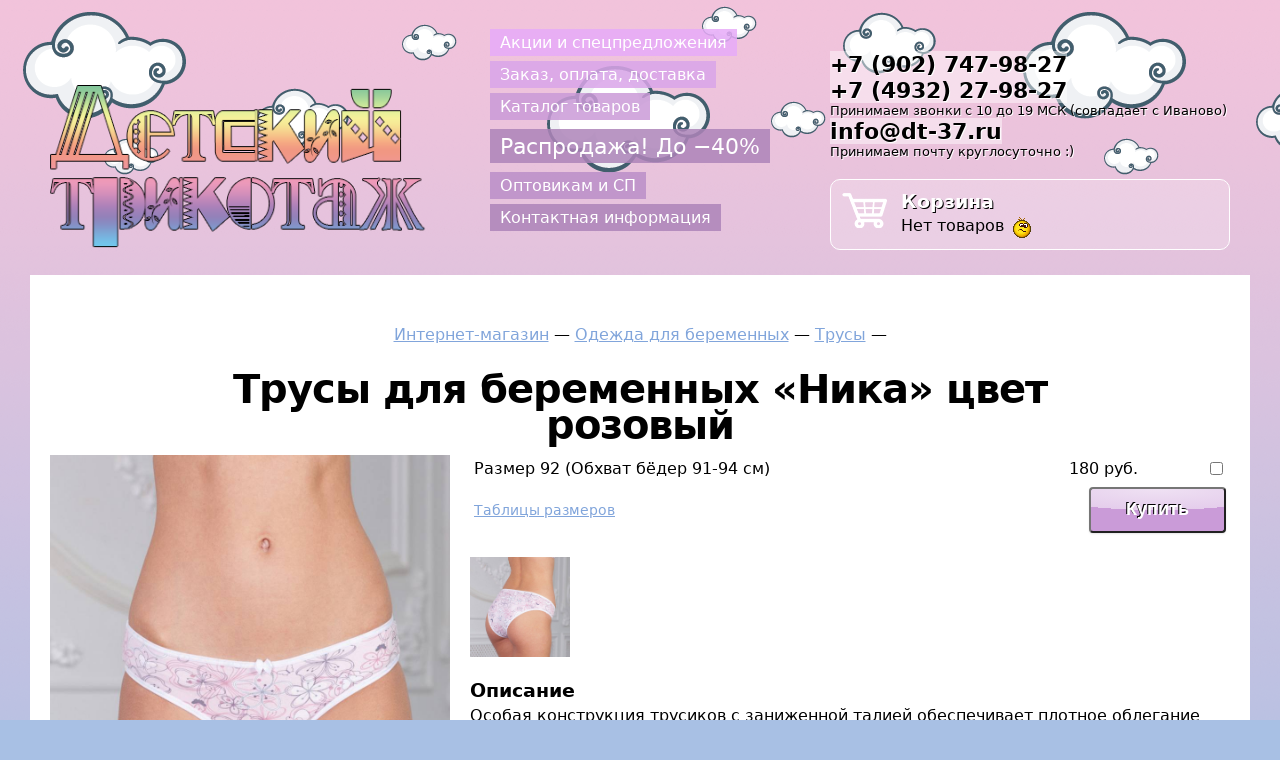

--- FILE ---
content_type: text/html; charset=UTF-8
request_url: https://detskij-trikotazh.ru/1045
body_size: 5849
content:
<!DOCTYPE HTML PUBLIC "-//W3C//DTD HTML 4.01 Transitional//EN">

<html>
<head>

<title>Трусы для беременных &laquo;Ника&raquo; цвет розовый &mdash; магазин dt-37.ru</title>

<META HTTP-EQUIV="Content-Type" CONTENT="text/html; charset=utf-8">

<META NAME="description" CONTENT="Трусы для беременных &laquo;Ника&raquo; цвет розовый купить с бесплатной доставкой по России в интернет-магазине detskij-trikotazh.ru. ">
<META NAME="keywords" CONTENT="купить, интернет, магазин, Трусы для беременных  Ника  цвет розовый">
<meta name="yandex-verification" content="145cfaebac5ffbd2" />
<meta name="google-site-verification" content="vsKxJODX0z-j5tme8keEWLmuX-W_e5yRe6hB0dyv678" />

<LINK REL="icon" HREF="/favicon.svg" TYPE="image/svg+xml">

<script type="text/javascript" src="https://ajax.googleapis.com/ajax/libs/jquery/1.12.4/jquery.min.js"></script>
<script type="text/javascript" src="/shop/shop.js"></script>
<script type="text/javascript" src="/skin/lightbox.js"></script>
<script type="text/javascript" src="/skin/easySlider1.7.js"></script>


<script type="text/javascript">
// Всплывающее горизонтальное меню
$(function() {
	$(window).scroll(function() {
		if($(this).scrollTop() > 500) {
			$('#hmenubox').fadeIn();
		} else {
			$('#hmenubox').fadeOut();
		}
	});
});
</script>


<!--script type="text/javascript" src="https://detskij-trikotazh.ru/skin/snow.js"></script-->

<LINK REL="Stylesheet" HREF="/skin/style.css" TYPE="text/css">
<LINK REL="Stylesheet" HREF="/skin/lightbox.css" TYPE="text/css">
<LINK REL="Stylesheet" HREF="/admin/skin/icon2.css" TYPE="text/css">
	
</head>
<body>











<div class="top">

	<div class="wrap" style="margin-bottom: 25px;">
	
	<table width="100%" cellpadding="0" cellspacing="0" border="0">
	<tr>
		<td valign="bottom" align="left" width="400" height="250">
			<a href="/"><img src="/images/logo.png" width="377" height="166" border="0" alt="Детский трикотаж (интернет-магазин)"></a>		</td>
		<td valign="bottom">
			<ul class="top">
				<li><a href="/spec" class="ul_top_1">Акции и спецпредложения</a></li>
				<li><a href="/faq" class="ul_top_2">Заказ, оплата, доставка</a></li>
				<li><a href="/" class="ul_top_3">Каталог товаров</a></li>
                <li style="margin: 7px 0 5px 0;"><a href="/sale" class="ul_top_5" style="font-size: 140%;">Распродажа! До &minus;40%</a></li>
				<li><a href="/opt" class="ul_top_4">Оптовикам и СП</a></li>
				<li><a href="/contact" class="ul_top_5">Контактная информация</a></li>
			</ul>
		</td>
		<td valign="bottom" align="left" width="400">
			
			<div class="phone">
				<span class="gradient2">+7 (902) 747-98-27</span><br>
               <span class="gradient2">+7 (4932) 27-98-27</span><br>
                <font size="-1">Принимаем звонки с 10 до 19 МСК (совпадает с Иваново)</font><br>
				<span class="gradient2">info@dt-37.ru</span><br>
				<font size="-1">Принимаем почту круглосуточно :)</font><br>
			</div>
			
			<div class="top_basket">
			<div style="font-size: 120%; font-weight: bold; text-shadow: 1px 1px #000000;">Корзина</div>
			Нет товаров<img src="/images/nea.gif" border="0" align="absmiddle">			</div>
			
		</td>
	</tr>
	</table>
	
	</div>
	
</div><div id="output"></div><div id="hmenubox"><a href="/"><img src="/images/logo_small.png" border="0" align="absmiddle" alt="На главную" title="На главную"></a><a href="/dlya-novorozhdennyh">Одежда для новорождённых</a><a href="/dlya-devochek">Детская одежда для девочек</a><a href="/dlya-malchikov">Детская одежда для мальчиков</a><a href="/dlya-beremennyh">Одежда для беременных</a></div><div class="clear wrap item"><div style="margin-bottom: 30px;"></div><div class="nav_part"><a href="https://detskij-trikotazh.ru/">Интернет-магазин</a> &mdash; <a href="https://detskij-trikotazh.ru/dlya-beremennyh">Одежда для беременных</a> &mdash; <a href="https://detskij-trikotazh.ru/trusy">Трусы</a> &mdash; </div><h1 class="item gradient" title="Купить Трусы для беременных &laquo;Ника&raquo; цвет розовый">Трусы для беременных &laquo;Ника&raquo; цвет розовый</h1><table width="100%" cellpadding="0" cellspacing="0" border="0"><tr><td valign="top" width="420"><div class="item_top_avatar"><a href="/images/i/shop_item_avatar_1045.jpg" rel="lightbox[]"><img src="/images/i/shop_item_avatar_1045.jpg" width="400" border="0" alt="Трусы для беременных &laquo;Ника&raquo; цвет розовый &mdash; магазин dt-37.ru" title="Трусы для беременных &laquo;Ника&raquo; цвет розовый &mdash; магазин dt-37.ru" class="img2"></a></div>
<!--div style="margin-top: 50px;"></div>
<script type="text/javascript" src="https://vk.com/js/api/openapi.js?160"></script>
<div id="vk_groups2"></div>
<script type="text/javascript">
VK.Widgets.Group("vk_groups2", {mode: 4, no_cover: 1, width: "400", height: "800"}, 162137782);
</script-->
</td><td valign="top"><form method="post" id="myForm" action="/shop/basket2_add.php"><table cellpadding="4" cellspacing="0" border="0" width="100%"><tr height="28"><td><label for="5793" style="display:block;">Размер 92 (Обхват бёдер 91-94 см)</label></td><td width="100" align="right"><label for="5793" style="display:block;"><nobr>180&nbsp;руб.</nobr></label></td><td width="80" align="right"><input type="checkbox" size="1" name="5793" id="5793"></td></tr><tr class="button"><td><a href="/razmer" style="font-size: 85%;">Таблицы размеров</a></td><td colspan="2" align="right"><input type="submit" value="Купить" class="basketbutton"></td></tr></table></form><div style="margin: 10px 0 10px 0;"><div style="width: 100px; height: 100px; float: left; overflow: hidden; margin: 4px 8px 4px 0;"><a href="/images/i/shop_item_1045_1567498073.jpg" rel="lightbox[]"><img src="/images/i/shop_item_1045_1567498073.jpg" width="100" border="0" class="dopimg img3" alt="Трусы для беременных &laquo;Ника&raquo; цвет розовый &mdash; магазин dt-37.ru"></a></div><div style="clear: both"></div></div><h3>Описание</h3><div class="item_text">Особая конструкция трусиков с&nbsp;заниженной талией обеспечивает плотное облегание животика как до&nbsp;родов, так и&nbsp;после.<br />
<br />
Модель&nbsp;&mdash; слипы.<br />
<br />
Гост 31405-2009<br />
<br />
Состав: хлопок 100%</div></td></tr></table></div><div class="wrap item" style="margin-top: 25px;"><h3 align="center">Советуем также посмотреть</h3><div class="itemlist"><div class="itemlist_block"><div class="itemlist_avatar itemlist_inline"><div><a href="http://ivanpostel.ru"><img src="/images/ivanpostel/18.jpeg" border="0" class="img2 itemlist_avatar"></a></div></div><div class="itemlist_text itemlist_inline"><div class="itemlist_title"><a href="http://ivanpostel.ru">Комплект постельного белья пр-во г. Иваново</a></div><div class="itemlist_cost">от 750 руб.</div><div class="itemlist_order"><a href="http://ivanpostel.ru">Купить</a></div></div></div></div><div class="itemlist"><div class="itemlist_block"><div class="itemlist_avatar itemlist_inline"><div><a href="/1236"><img src="/images/i/shop_item_avatar_1236.jpg" border="0" class="img2 itemlist_avatar"></a></div></div><div class="itemlist_text itemlist_inline"><div class="itemlist_title"><a href="/1236">Трусы для беременных &laquo;Оливия&raquo; (голубой меланж)</a></div><div class="itemlist_cost">250&nbsp;руб.</div><div class="itemlist_order"><a href="/1236">Купить</a></div></div></div></div><div class="itemlist"><div class="itemlist_block"><div class="itemlist_avatar itemlist_inline"><div><a href="/935"><img src="/images/i/shop_item_avatar_935.jpg" border="0" class="img2 itemlist_avatar"></a></div></div><div class="itemlist_text itemlist_inline"><div class="itemlist_title"><a href="/935">Трусы для беременных &laquo;Жанна&raquo; бежевые</a></div><div class="itemlist_cost">240&nbsp;руб.</div><div class="itemlist_order"><a href="/935">Купить</a></div></div></div></div><div class="itemlist"><div class="itemlist_block"><div class="itemlist_avatar itemlist_inline"><div><a href="/1339"><img src="/images/i/shop_item_avatar_1339.jpg" border="0" class="img2 itemlist_avatar"></a></div></div><div class="itemlist_text itemlist_inline"><div class="itemlist_title"><a href="/1339">Трусы для беременных &laquo;Вероника&raquo; (белые)</a></div><div class="itemlist_cost">240&nbsp;руб.</div><div class="itemlist_order"><a href="/1339">Купить</a></div></div></div></div><div class="itemlist"><div class="itemlist_block"><div class="itemlist_avatar itemlist_inline"><div><a href="/1402"><img src="/images/i/shop_item_avatar_1402.jpg" border="0" class="img2 itemlist_avatar"></a></div></div><div class="itemlist_text itemlist_inline"><div class="itemlist_title"><a href="/1402">Трусы для беременных &laquo;Оливия&raquo; (розовый меланж)</a></div><div class="itemlist_cost">250&nbsp;руб.</div><div class="itemlist_order"><a href="/1402">Купить</a></div></div></div></div><div class="itemlist"><div class="itemlist_block"><div class="itemlist_avatar itemlist_inline"><div><a href="/957"><img src="/images/i/shop_item_avatar_957.jpg" border="0" class="img2 itemlist_avatar"></a></div></div><div class="itemlist_text itemlist_inline"><div class="itemlist_title"><a href="/957">Трусы для беременных &laquo;Мелисса&raquo; цвет серый</a></div><div class="itemlist_cost">260&nbsp;руб.</div><div class="itemlist_order"><a href="/957">Купить</a></div></div></div></div></div></div><div class="clear wrap catalog_index"><div><a href="/dlya-novorozhdennyh"><img src="/images/i/avatar_shop_part_1.png" border="0" class="img1"></a><br><span><a href="/komplekt-na-vypisku">Комплекты на&nbsp;выписку</a></span><br><span><a href="/postelnoe-bele">Постельное бельё</a></span><br><span><a href="/nabor-v-krovatku">Наборы в&nbsp;кроватку</a></span><br><span><a href="/pelenki">Пелёнки</a></span><br><span><a href="/raspashonki">Распашонки</a></span><br><span><a href="/bodi">Боди</a></span><br><span><a href="/polzunki">Ползунки</a></span><br><span><a href="/kombinezony">Комбинезоны</a></span><br><span><a href="/kostyumy-komplekty">Костюмы, комплекты</a></span><br><span><a href="/kofty-futbolki">Кофты, футболки</a></span><br><span><a href="/chepchiki-shapochki">Чепчики, шапочки</a></span><br><span><a href="/krestilnye-komplekty">Крестильные комплекты</a></span><br><span><a href="/raznoe-dlya-novorozhdennyh">Разное для новорождённых</a></span><br></div><div><a href="/dlya-devochek"><img src="/images/i/avatar_shop_part_3.png" border="0" class="img1"></a><br><span><a href="/nizhnee-bele">Нижнее бельё</a></span><br><span><a href="/platya-sarafany">Платья, сарафаны</a></span><br><span><a href="/bluzki-vodolazki">Блузки, водолазки</a></span><br><span><a href="/tolstovki-kofty">Толстовки, кофты, свитеры</a></span><br><span><a href="/pizhamy-sorochki">Пижамы, сорочки</a></span><br><span><a href="/leginsy-bridzhi-shorty">Легинсы, бриджи, шорты</a></span><br><span><a href="/dzhempera-tuniki">Джемпера, туники</a></span><br><span><a href="/futbolki-mayki">Футболки, майки</a></span><br><span><a href="/halaty-dlya-devochek">Комплекты, костюмы</a></span><br><span><a href="/kigurumi">Кигуруми</a></span><br><span><a href="/termobele_d">Термобельё</a></span><br></div><div><a href="/dlya-malchikov"><img src="/images/i/avatar_shop_part_4.png" border="0" class="img1"></a><br><span><a href="/futbolki-i-mayki">Футболки и&nbsp;майки</a></span><br><span><a href="/tolstovki">Толстовки</a></span><br><span><a href="/pizhamy-m">Пижамы</a></span><br><span><a href="/kostyumy-m">Костюмы</a></span><br><span><a href="/sportivnye-kostyumy-dlya-malchikov">Спортивные костюмы</a></span><br><span><a href="/trusy-m">Трусы</a></span><br><span><a href="/bryuki">Брюки</a></span><br><span><a href="/termobele_m">Термобельё</a></span><br></div><div><a href="/dlya-beremennyh"><img src="/images/i/avatar_shop_part_5.png" border="0" class="img1"></a><br><span><a href="/komplekty">Комплекты (халат + сорочка)</a></span><br><span><a href="/halaty">Халаты</a></span><br><span><a href="/nochnye-sorochki">Ночные сорочки</a></span><br><span><a href="/pizhamy">Пижамы</a></span><br><span><a href="/kostyumy">Костюмы, комбинезоны</a></span><br><span><a href="/platya">Платья, сарафаны</a></span><br><span><a href="/tuniki">Туники</a></span><br><span><a href="/mayki-futbolki">Майки, футболки, водолазки</a></span><br><span><a href="/bryuki-leginsy-bridzhi">Брюки, легинсы, бриджи</a></span><br><span><a href="/byustgaltery">Бюсты для беременных</a></span><br><span><a href="/byusty-poslerodovye">Бюсты для кормящих</a></span><br><span><a href="/topy">Топы</a></span><br><span><b>Трусы</b></span><br><span><a href="/bandazhi">Бандажи, пояса</a></span><br><span><a href="/ivanpostel">Постельное бельё</a></span><br></div></div>




<div class="searchform clear">
<div class="searchform_box">
<div class="ya-site-form ya-site-form_inited_no" onclick="return {'action':'http://detskij-trikotazh.ru/search','arrow':false,'bg':'transparent','fontsize':14,'fg':'#000000','language':'ru','logo':'rb','publicname':'Поиск по сайту detskij-trikotazh.ru','suggest':true,'target':'_self','tld':'ru','type':2,'usebigdictionary':true,'searchid':2327234,'input_fg':'#000000','input_bg':'#ffffff','input_fontStyle':'normal','input_fontWeight':'normal','input_placeholder':'Поиск по сайту','input_placeholderColor':'#000000','input_borderColor':'#3d3d3d'}"><form action="https://yandex.ru/search/site/" method="get" target="_self" accept-charset="utf-8"><input type="hidden" name="searchid" value="2327234"/><input type="hidden" name="l10n" value="ru"/><input type="hidden" name="reqenc" value=""/><input type="search" name="text" value="" style="padding: 3px;" /><input type="submit" value="Найти"/></form></div><style type="text/css">.ya-page_js_yes .ya-site-form_inited_no { display: none; }</style><script type="text/javascript">(function(w,d,c){var s=d.createElement('script'),h=d.getElementsByTagName('script')[0],e=d.documentElement;if((' '+e.className+' ').indexOf(' ya-page_js_yes ')===-1){e.className+=' ya-page_js_yes';}s.type='text/javascript';s.async=true;s.charset='utf-8';s.src=(d.location.protocol==='https:'?'https:':'http:')+'//site.yandex.net/v2.0/js/all.js';h.parentNode.insertBefore(s,h);(w[c]||(w[c]=[])).push(function(){Ya.Site.Form.init()})})(window,document,'yandex_site_callbacks');</script>
</div>
</div>





<div class="clear" style="height: 150px;">&nbsp;</div>


<!-- BEGIN JIVOSITE CODE {literal} -->
<script type='text/javascript'>
(function(){ var widget_id = 'CqDFywcZeL';var d=document;var w=window;function l(){var s = document.createElement('script'); s.type = 'text/javascript'; s.async = true;s.src = '//code.jivosite.com/script/widget/'+widget_id; var ss = document.getElementsByTagName('script')[0]; ss.parentNode.insertBefore(s, ss);}if(d.readyState=='complete'){l();}else{if(w.attachEvent){w.attachEvent('onload',l);}else{w.addEventListener('load',l,false);}}})();
</script>
<!-- {/literal} END JIVOSITE CODE -->



<!-- Yandex.Metrika counter --> <script type="text/javascript" > (function(m,e,t,r,i,k,a){m[i]=m[i]||function(){(m[i].a=m[i].a||[]).push(arguments)}; m[i].l=1*new Date();k=e.createElement(t),a=e.getElementsByTagName(t)[0],k.async=1,k.src=r,a.parentNode.insertBefore(k,a)}) (window, document, "script", "https://mc.yandex.ru/metrika/tag.js", "ym"); ym(17775478, "init", { clickmap:true, trackLinks:true, accurateTrackBounce:true, webvisor:true, trackHash:true, ecommerce:"dataLayer" }); </script> <noscript><div><img src="https://mc.yandex.ru/watch/17775478" style="position:absolute; left:-9999px;" alt="" /></div></noscript> <!-- /Yandex.Metrika counter -->

<!-- Global site tag (gtag.js) - Google Analytics -->
<script async src="https://www.googletagmanager.com/gtag/js?id=UA-132674629-1"></script>
<script>
  window.dataLayer = window.dataLayer || [];
  function gtag(){dataLayer.push(arguments);}
  gtag('js', new Date());

  gtag('config', 'UA-132674629-1');
</script>


</body>
</html>

--- FILE ---
content_type: text/css
request_url: https://detskij-trikotazh.ru/skin/style.css
body_size: 3166
content:
body {
	margin: 0;
	padding: 0;
	background: url("/images/bg.png") top left repeat-x #a8c0e4;
	font-family: Segoe, Segoe UI, DejaVu Sans, Trebuchet MS, Verdana," sans-serif";
}





div.admin {
	background: #b22222;
	text-align: center;
	padding: 3px 5px 3px 5px;
}
div.admin a {
	font-size: 12px;
	color: #ffffff;
	margin-right: 20px;
	text-decoration: none;
}
div.admin a:hover {
	color: yellow;
}
div.admin a.neworders {
	font-size: 12px;
	color: #b22222;
	background: #ffffff;
	margin-right: 20px;
	margin-left: -15px;
	text-decoration: none;
	border-radius: 7px;
	padding: 2px 7px;
	font-weight: bold;
}
div.admin a.neworders:hover {
	background: yellow;
}



div.admin_part {
	width: 300px;
	background: #f9f9f9;
	box-shadow:0 5px 5px rgba(0,0,0,0.3);
	padding: 10px;
	color: #000000;
	display: none;
	position: absolute;
}
div.admin_part a {
	color: #ffffff;
	text-decoration: none;
}
div.itemlist:hover div.admin_part {
	display: block;
}





div.top {
	width: 100%;
	background: url("/images/bg1.png") top left repeat-x;
	min-height: 200px;
}





div.wrap {
	width: 1180px;
	margin: 0 auto;
}





div.nav_part {
	text-align: center;
	margin-top: 10px;
	margin-bottom: 10px;
}





div.searchform {
	width: 450px;
	margin: 0 auto;
}
div.searchform_box {
	border: 1px solid #efefef;
	border-radius: 10px;
	padding: 6px 10px 6px 10px;
}





div#hmenubox {
	position: fixed;
	top: 0;
	left: 0;
	width: 100%;
	
	background-color: rgba(173, 132, 185, 1);
	background-image: linear-gradient(45deg, rgba(255,255,255,.0) 30%, rgba(255,255,255,.8), rgba(255,255,255,.0) 70%), radial-gradient(150% 100% at 50% 0%, rgba(255,255,255,.1) 0%, rgba(255,255,255,.2) 50%, rgba(0,0,0,0) 50%);
	background-repeat: no-repeat;
	background-size: 200% 100%, auto;
	background-position: 200% 0, 0 0;
	box-shadow: rgba(0,0,0, .3) 0 3px 2px;
	
	display: none;
	z-index: 99999;
	text-align: center;
	color: #fff;
	padding: 8px 10px 8px 10px;
}
div#hmenubox a {
	color: #fff;
	padding: 0 10px 0 10px;
}
div#hmenubox a:hover {
	text-decoration: none;
}





ul.top {
	list-style: none;
}
ul.top li {
	list-style: none;
	line-height: 200%;
}
a.ul_top_1 {
	background-color: rgba(231, 171, 248, 0.85);
}
a.ul_top_2 {
	background-color: rgba(218, 165, 233, 0.85);
}
a.ul_top_3 {
	background-color: rgba(202, 155, 216, 0.85);
}
a.ul_top_4 {
	background-color: rgba(187, 143, 200, 0.85);
}
a.ul_top_5 {
	background-color: rgba(173, 132, 185, 0.85);
}
ul.top li a {
	padding: 4px 10px 4px 10px;
	color: #ffffff;
	text-decoration: none;
}
ul.top li a:hover {
	background: #8981b9;
}





ul.specpages {
	text-align: center;
}
ul.specpages li {
	display: inline;
	list-style: none;
	margin: 0px 15px 0px 15px;
}
ul.specpages li a {
	background: #3d3d3d;
	color: #ffffff;
	text-decoration: none;
	padding: 3px 15px 5px 15px;
	border-radius: 15px;
}
ul.specpages li a:hover {
	background: #5d5d5d;
}
ul.specpages li a.this {
	background: transparent;
	color: #3d3d3d;
	text-decoration: none;
	padding: 3px 15px 5px 15px;
	border-radius: 15px;
	border: 1px solid #3d3d3d;
	cursor: default;
}
ul.specpages li a.this:hover {
}





div.phone {
	margin-bottom: 20px;
	font-size: 140%;
	text-shadow: 1px 1px #ffffff;
}
div.phone span {
	font-weight: bold;
	background-color: rgba(255, 255, 255, 0.45);
}






div.top_basket {
	border: 1px solid #ffffff;
	padding: 10px;
	padding-left: 70px;
	background: url("/images/basket.png") 10px 10px no-repeat rgba(255, 255, 255, 0.2);
	border-radius: 10px;
}
div.top_basket div:first-child {
	font-weight: bold;
	color: #ffffff;
}
div.top_basket a {
	color: #ffffff;
	font-weight: bold;
	text-shadow: 1px 1px #000000;
}





div.catalog_index {
	margin-top: 10px;
}
div.catalog_index div {
	float: left;
	width: 295px;
}
div.catalog_index div img {
	width: 250px;
}
div.catalog_index span {
	font-size: 90%;
	padding-left: 20px;
}
div.catalog_index span a {
	font-size: 118%;
	color: #ffffff;
	text-decoration: underline;
}
div.catalog_index span a:hover {
	color: #3d3d3d;
	text-decoration: none;
}
div.catalog_index span b {
	font-size: 110%;
}





div.icon_hit {
	position: absolute;
	margin: -10px 0 0 80px;
	z-index: 88888;
}

div.part_itemlist_short {
	font-size: 85%;
	color: #5d5d5d;
	padding: 10px 10px 10px 0;
}





div.indexnews {
	display: table;
	margin-top: 10px;
	margin-bottom: 30px;
}
div.indexnews_box {
	display: table-row
}
div.indexnews_ins {
	display: table-cell;
	width: 25%;
}
div.indexnews_ins:first-child {
	padding-right: 10px;
}
div.indexnews_ins h4 {
	margin-top: 5px;
}
div.indexnews_ins h4 a {
	text-decoration: none;
	color: inherit;
}






span.d0 {
	font-size: 85%;
	padding: 1px 10px 1px 10px;
	border-radius: 10px;
	background: red;
	color: #ffffff;
}
span.d1 {
	font-size: 85%;
	padding: 1px 10px 1px 10px;
	border-radius: 10px;
	background: red;
	color: #ffffff;
}
span.d2 {
	font-size: 85%;
	padding: 1px 10px 1px 10px;
	border-radius: 10px;
	background: red;
	color: #ffffff;
}
span.d7 {
	font-size: 85%;
	padding: 1px 10px 1px 10px;
	border-radius: 10px;
	background: #a8c0e4;
	color: #000000;
}





/* Вывод блоков с товарами itemlist */
div.itemlist_wrap {
	/*max-width: 80%;
	min-width: 1200px;*/
	width: 1180px;
	margin: 0 auto;
	padding: 0;
}
div.itemlist {
	width: 390px;
	max-width: 33%;
	min-width: 390px;
	display: inline-block;
	vertical-align: top;
	margin-bottom: 25px;
}
div.itemlist:hover {
	
}
div.itemlist_block {
	margin: 5px;
}
div.itemlist_inline {
	display: table-cell;
}
div.itemlist_inline span {
	line-height: 200%;
}
div.itemlist_avatar {
	width: 160px;
}
div.itemlist_avatar img.itemlist_avatar {
	width: 150px;
	border: 0;
}
div.itemlist_text {
	vertical-align: top;
	clear: both;
	padding-left: 5px;
}
div.itemlist_title {
	line-height: 110%;
}
div.itemlist_title a {
	text-decoration: none;
}
div.itemlist_title a:hover {
	text-decoration: underline;
}
div.itemlist_short {
	font-size: 80%;
	color: #7d7d7d;
	line-height: 110%;
	margin: 10px 10px 10px 0;
}





div.item {
	padding: 20px;
	background: #ffffff;
}



div.item_assocs {
}
div.item_assocs_box {
	width: 150px;
	display: inline-block;
	vertical-align: top;
	padding: 10px;
	margin: 0 10px 10px 0;
	/*border: 1px solid #81a5db;*/
	border-radius: 10px;
}
div.item_assocs_box:hover {
	/*border: 1px solid #ff9999;*/
}
div.item_assocs_box a {
}
div.item_assocs_box img {
	width: 90%;
}





div.basket {
	padding: 40px 20px 40px 20px;
	background: #ffffff;
}





div.fastview {
	padding: 20px;
	background: #ffffff;
}





div.qty input {
	width: 30px;
}
span.minus {
	margin-right: 5px;
	cursor: pointer;
}
span.plus {
	margin-left: 5px;
	margin-right: 5px;
	cursor: pointer;
}





table.basket th {
	text-align: left;
}
table.basket td {
	vertical-align: top;
}
table.basket tr:hover td.bghover {
	background: #f9f9f9;
}

div.basket_info {
	margin-bottom: 10px;
}

div.basketinfo {
	margin: 5px;
	padding: 8px;
	border: 1px solid orange;
	color: #3d3d3d;
}





div.page {
	padding: 10px;
	background: #ffffff;
}





div.itemlist_order {
	margin-top: 8px;
}





div.news {
	display: inline-block;
	vertical-align: top;
	width: 50%;
}
div.news div.newsbox {
	padding: 20px;
}
div.news div.newsdate {
	font-weight: bold;
}
div.news h3 {
	margin-top: 5px;
}
div.news h3 a {
	color: inherit;
	text-decoration: none;
}
div.news div.newslink {
	margin-top: 15px;
}
div.news div.newslink a {
	/*font-weight: bold;*/
	padding: 5px 20px 5px 20px;
	background: #81a5db;
	color: #ffffff;
	border-radius: 8px;
	text-decoration: none;
}
div.news div.newslink a:hover {
	background: #ff9999;
}
div.news_all {
	margin-bottom: 10px;
	margin-left: 20px;
}





div.new_short {
	font-size: 125%;
	padding: 0 30px 60px 30px;
}





#output {
	display: none;
	position: fixed;
	top: 50px;
	left: 0px;
	width: 100%;
	text-align: center;
}
#output span {
	padding: 10 40 10 40;
	border: 1px solid #4a880f;
	border-radius: 5px;
	background: #65aa23;
	color: #ffffff;
	box-shadow: 0.3em 0.25em 8px rgba(122,122,122,0.8);
	font-family: Tahoma, Geneva, sans-serif;
	font-size: 21px;
}





tr.more3:hover td {
	background: #ecddff;
}





h1, h2, h3, h4 {
	margin-bottom: 0.3em;
}

h1 {
	font-size: 148%;
	letter-spacing: -1px;
}

h1.index {
	color: #ffffff;
	text-shadow: 1px 2px 0px rgba(0,0,0,0.8);
}

h1.part {
	color: #ffffff;
	text-shadow: 1px 2px 0px rgba(0,0,0,0.8);
	text-align: center;
}

h1.item {
	text-align: center;
	font-size: 250%;
	padding: 0 15%;
	line-height: 90%;
}

h2 {
	font-size: 138%;
}

h2.part_bottom, div.sup_part h2 {
	color: #ffffff;
	text-shadow: 1px 2px 0px rgba(0,0,0,0.8);
	text-align: center;
}





img.img1 {
	-moz-transition: all 0.35s ease-out;
	-o-transition: all 0.35s ease-out;
	-webkit-transition: all 0.35s ease-out;
	transition: all 0.35s ease-out;
}
img.img1:hover {
	-webkit-transform: scale(1.05);
	-moz-transform: scale(1.05);
	-o-transform: scale(1.05);
	transform: scale(1.05);
}

img.img2 {
	-moz-transition: all 0.30s ease-out;
	-o-transition: all 0.30s ease-out;
	-webkit-transition: all 0.30s ease-out;
	transition: all 0.30s ease-out;
}
img.img2:hover {
	-webkit-transform: scale(1.03);
	-moz-transform: scale(1.03);
	-o-transform: scale(1.03);
	transform: scale(1.03);
}

img.img3 {
	-moz-transition: all 0.30s ease-out;
	-o-transition: all 0.30s ease-out;
	-webkit-transition: all 0.30s ease-out;
	transition: all 0.30s ease-out;
}
img.img3:hover {
	-webkit-transform: scale(1.30);
	-moz-transform: scale(1.30);
	-o-transform: scale(1.30);
	transform: scale(1.30);
}





a {
	color: #81a5db;
}
a:hover {
	color: #ff9999;
}



a.basket2_add {
	color: white;
	background: green;
	margin-right: 50px;
	padding: 6px 10px 6px 10px;
	border: 1px solid green;
	text-decoration: none;
}
a.basket2_add:hover {
	color: green;
	background: white;
	margin-right: 50px;
	padding: 6px 10px 6px 10px;
	border: 1px solid green;
	text-decoration: none;
}





div.sup_part a {
	color: #000000;
}





.basketbutton {
	cursor: pointer;
	position: relative;
	color: white;
	font-weight: bold;
	text-decoration: none;
	text-shadow: -1px -1px #000;
	user-select: none;
	padding: .6em 2em;
	outline: none;
	background-color: rgba(202, 155, 216, 1);
	background-image: linear-gradient(45deg, rgba(255,255,255,.0) 30%, rgba(255,255,255,.8), rgba(255,255,255,.0) 70%), radial-gradient(190% 100% at 50% 0%, rgba(255,255,255,.7) 0%, rgba(255,255,255,.5) 50%, rgba(0,0,0,0) 50%);
	background-repeat: no-repeat;
	background-size: 200% 100%, auto;
	background-position: 200% 0, 0 0;
	box-shadow: rgba(0,0,0, .1) 0 1px 2px;
	border-radius: 4px;
	font-size: 1.1em;
} 
.basketbutton:active {
	top: 1px;
	box-shadow: none;
}
.basketbutton:hover {
	transition: .5s linear;
	background-position: -200% 0, 0 0;
	background-color: rgba(173, 132, 185, 1);
}



.basketbutton2 {
	cursor: pointer;
	position: relative;
	color: white;
	font-weight: bold;
	text-decoration: none;
	text-shadow: -1px -1px #000;
	user-select: none;
	padding: .1em 1em;
	outline: none;
	background-color: rgba(202, 155, 216, 1);
	background-image: linear-gradient(45deg, rgba(255,255,255,.0) 30%, rgba(255,255,255,.8), rgba(255,255,255,.0) 70%), radial-gradient(190% 100% at 50% 0%, rgba(255,255,255,.7) 0%, rgba(255,255,255,.5) 50%, rgba(0,0,0,0) 50%);
	background-repeat: no-repeat;
	background-size: 200% 100%, auto;
	background-position: 200% 0, 0 0;
	box-shadow: rgba(0,0,0, .1) 0 1px 2px;
	border-radius: 4px;
} 
.basketbutton2:active {
	top: 1px;
	box-shadow: none;
}
.basketbutton2:hover {
	transition: .5s linear;
	background-position: -200% 0, 0 0;
	color: #fff;
	background-color: rgba(173, 132, 185, 1);
}





a.button {
	cursor: pointer;
	position: relative;
	color: white;
	font-weight: bold;
	text-decoration: none;
	text-shadow: -1px -1px #000;
	user-select: none;
	padding: .4em 3em;
	outline: none;
	background-color: #a8c0e4;
	background-image: linear-gradient(45deg, rgba(255,255,255,.0) 30%, rgba(255,255,255,.8), rgba(255,255,255,.0) 70%), radial-gradient(190% 100% at 50% 0%, rgba(255,255,255,.5) 0%, rgba(255,255,255,.3) 50%, rgba(0,0,0,0) 50%);
	background-repeat: no-repeat;
	background-size: 200% 100%, auto;
	background-position: 200% 0, 0 0;
	box-shadow: rgba(0,0,0, .1) 0 1px 2px;
	border-radius: 4px;
} 
a.button:active {
	top: 1px;
	box-shadow: none;
}
a.button:hover {
	transition: .5s linear;
	background-position: -200% 0, 0 0;
	color: #fff;
	background-color: rgba(173, 132, 185, 1);
}





#buttonform input {
	cursor: pointer;
	position: relative;
	color: white;
	font-weight: bold;
	text-decoration: none;
	text-shadow: -1px -1px #000;
	user-select: none;
	padding: .4em 3em;
	outline: none;
	background-color: #a8c0e4;
	background-image: linear-gradient(45deg, rgba(255,255,255,.0) 30%, rgba(255,255,255,.8), rgba(255,255,255,.0) 70%), radial-gradient(190% 100% at 50% 0%, rgba(255,255,255,.5) 0%, rgba(255,255,255,.3) 50%, rgba(0,0,0,0) 50%);
	background-repeat: no-repeat;
	background-size: 200% 100%, auto;
	background-position: 200% 0, 0 0;
	box-shadow: rgba(0,0,0, .1) 0 1px 2px;
	border-radius: 4px;
} 
#buttonform input:active {
	top: 1px;
	box-shadow: none;
}
#buttonform input:hover {
	transition: .5s linear;
	background-position: -200% 0, 0 0;
	color: #fff;
	background-color: rgba(173, 132, 185, 1);
}





label {
	cursor: pointer;
}
label:hover {
	color: #81a5db;
}





.clear {
	clear: both;
}

--- FILE ---
content_type: application/javascript; charset=UTF-8
request_url: https://detskij-trikotazh.ru/shop/shop.js
body_size: 909
content:
$(document).ready(function(){
	$('#myForm222').submit(function(){
		$.ajax({
			type: "POST",
			url: "/shop/order.php",
			data: ($("#myForm222").serialize()),
			success: function(html){
				$("#output").html("<span>Товар добавлен в корзину!</span>").show();
				setTimeout(function(){$('#output').fadeOut('fast')},3000);
				$("#order_res").html(html);
				//$("#order_res").fadeOut(3000);
			}
			//setTimeout(function(){$("#order_res").fadeOut('fast')},1000);
		});
		return false;
	});
});





function basket_preview(){
	$.ajax({
		url: "/shop/basket_preview.php",
		cache: false,
		success: function(html){
			$("#basket_preview").html(html);
		}
	});
}






function mobile_basket_preview(){
	$.ajax({
		url: "/shop/mobile_basket_preview.php",
		cache: false,
		success: function(html){
			$("#mobile_basket_preview").html(html);
		}
	});
}






function funcc(){
	setInterval(function(){$("#order_res").fadeOut('fast')},1000);
}

$(document).ready(function(){
	basket_preview();
	setInterval('basket_preview()',1000);
});

$(document).ready(function(){
	mobile_basket_preview();
	setInterval('mobile_basket_preview()',1000);
});





// Обновление кол-ва и суммы по товарной позиции

$(function(){
	$('.basket_variant').on('change', function(){
		var variantID = $(this).data('id');
		var variantQTY = $(this).val();
		if(variantQTY == "0") {
			//$("#variant_tr_" + variantID).hide();
			$("#variant_tr_" + variantID).fadeOut(1500);
		}
		$.ajax({
			url: '/shop/basket_rc.php',
			type: 'POST',
			dataType: 'json',
			data: {id: variantID, qty: variantQTY},
			success: function(data){ 
				if(data) {
					$("#variant_summ_" + variantID).html(data).show();
					//setTimeout(function(){$('#output').fadeOut('fast')},3000);
					//$("li.basket").show();
				} else {
					$("#variant_summ_" + variantID).html("000").show();
				}
			}
		});
	});
});





// Обновление итоговой суммы

$(document).ready(function(){
	itogo();
	setInterval('itogo()',1000);
	//$("#itogo").html("111").show();
});

function itogo(){
	$.ajax({
		url: "/shop/itogo.php",
		cache: false,
		success: function(html){
			$("#itogo").html(html);
		}
	});
}





// Плюс, минус
$(document).ready(function() {
    $('.minus').click(function () {
        var $input = $(this).parent().find('input');
        var count = parseInt($input.val()) - 1;
		//минимум 1
        //count = count < 1 ? 1 : count;
		//минимум 0
		count = count < 0 ? 0 : count;
        $input.val(count);
        $input.change();
        return false;
    });
    $('.plus').click(function () {
        var $input = $(this).parent().find('input');
        $input.val(parseInt($input.val()) + 1);
        $input.change();
        return false;
    });
});






